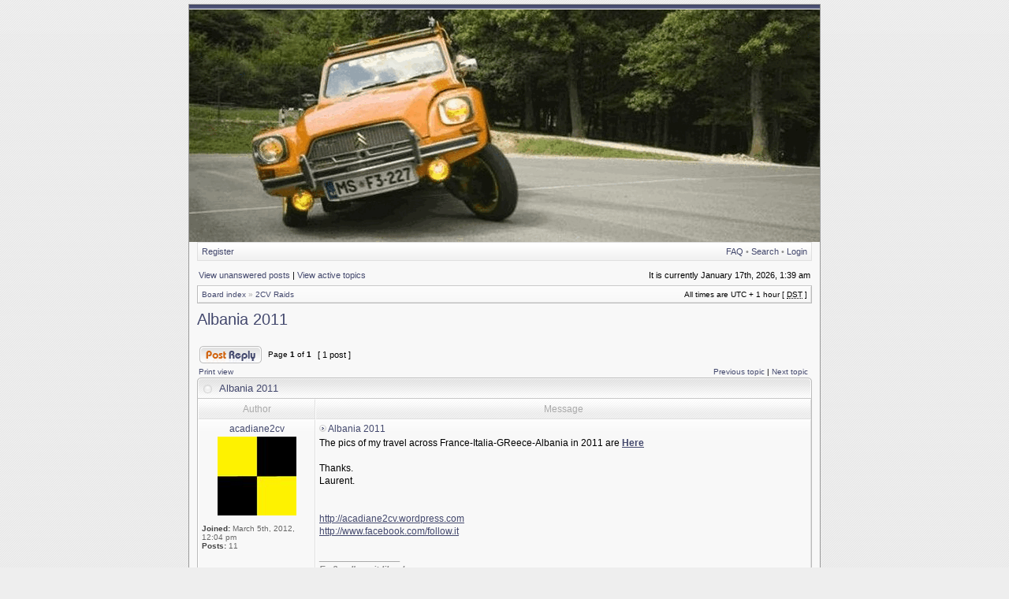

--- FILE ---
content_type: text/html; charset=UTF-8
request_url: http://www.international2cvfriends.com/forum/viewtopic.php?f=17&t=5554
body_size: 15053
content:
<!DOCTYPE html PUBLIC "-//W3C//DTD XHTML 1.0 Transitional//EN" "http://www.w3.org/TR/xhtml1/DTD/xhtml1-transitional.dtd">
<html xmlns="http://www.w3.org/1999/xhtml" dir="ltr" lang="en-gb" xml:lang="en-gb">
<head>

<meta http-equiv="X-UA-Compatible" content="IE=edge,chrome=1" />
<meta http-equiv="content-type" content="text/html; charset=UTF-8" />
<meta http-equiv="content-language" content="en-gb" />
<meta http-equiv="content-style-type" content="text/css" />
<meta http-equiv="imagetoolbar" content="no" />

<title>International2cvFriends.com - View topic - Albania 2011</title>



<link rel="stylesheet" href="./styles/serenitydarkblue/theme/stylesheet.css" type="text/css" />

<script type="text/javascript">
// <![CDATA[

	var onload_functions = new Array();
	var onunload_functions = new Array();
	var ca_main_width = '100%';



function popup(url, width, height, name)
{
	if (!name)
	{
		name = '_popup';
	}

	window.open(url.replace(/&amp;/g, '&'), name, 'height=' + height + ',resizable=yes,scrollbars=yes,width=' + width);
	return false;
}

function jumpto()
{
	var page = prompt('Enter the page number you wish to go to:', '1');
	var per_page = '';
	var base_url = '';

	if (page !== null && !isNaN(page) && page == Math.floor(page) && page > 0)
	{
		if (base_url.indexOf('?') == -1)
		{
			document.location.href = base_url + '?start=' + ((page - 1) * per_page);
		}
		else
		{
			document.location.href = base_url.replace(/&amp;/g, '&') + '&start=' + ((page - 1) * per_page);
		}
	}
}

/**
* Find a member
*/
function find_username(url)
{
	popup(url, 760, 570, '_usersearch');
	return false;
}

/**
* Mark/unmark checklist
* id = ID of parent container, name = name prefix, state = state [true/false]
*/
function marklist(id, name, state)
{
	var parent = document.getElementById(id);
	if (!parent)
	{
		eval('parent = document.' + id);
	}

	if (!parent)
	{
		return;
	}

	var rb = parent.getElementsByTagName('input');
	
	for (var r = 0; r < rb.length; r++)
	{
		if (rb[r].name.substr(0, name.length) == name)
		{
			rb[r].checked = state;
		}
	}
}



	/**
	* New function for handling multiple calls to window.onload and window.unload by pentapenguin
	*/
	window.onload = function()
	{
		for (var i = 0; i < onload_functions.length; i++)
		{
			eval(onload_functions[i]);
		}
	}

	window.onunload = function()
	{
		for (var i = 0; i < onunload_functions.length; i++)
		{
			eval(onunload_functions[i]);
		}
	}


if(navigator.userAgent && navigator.userAgent.indexOf('Mac OS X') > 0)
{
	document.write('<link rel="stylesheet" href="./styles/serenitydarkblue/theme/mac.css" type="text/css" />');
}

// ]]>
</script>
<script type="text/javascript" src="./styles/serenitydarkblue/template/ca_scripts.js"></script>
</head>
<body class="ltr">
<div id="wrapper">

<a name="top"></a>

<table border="0" cellspacing="0" cellpadding="0" width="100%" id="maintable" align="center">
<tr>
	<td id="logorow" align="center">
		<a href="./index.php?sid=c4cb1f2f379d8d284303fc699ca3df1d"><img src="./styles/serenitydarkblue/imageset/site_logo.gif" alt="" title="" /></a>
	</td>
</tr>
<tr>
	<td class="navtd">
		<div class="navrow">
			<div class="navrow-right">
				<a href="./faq.php?sid=c4cb1f2f379d8d284303fc699ca3df1d">FAQ</a>
				 &#8226; <a href="./search.php?sid=c4cb1f2f379d8d284303fc699ca3df1d">Search</a> &#8226; <a href="./ucp.php?mode=login&amp;sid=c4cb1f2f379d8d284303fc699ca3df1d">Login</a>
			</div>
			
				    <a href="./ucp.php?mode=register&amp;sid=c4cb1f2f379d8d284303fc699ca3df1d">Register</a>
                
		</div>
	</td>
</tr>
<tr>
	<td id="contentrow">



    <table width="100%" cellspacing="0">
    <tr>
        <td class="gensmall">
            <a href="./search.php?search_id=unanswered&amp;sid=c4cb1f2f379d8d284303fc699ca3df1d">View unanswered posts</a> | <a href="./search.php?search_id=active_topics&amp;sid=c4cb1f2f379d8d284303fc699ca3df1d">View active topics</a>
        </td>
        <td class="gensmall" align="right">
            It is currently January 17th, 2026, 1:39 am<br />
            
        </td>
    </tr>
    </table>

	<table class="tablebg breadcrumb" width="100%" cellspacing="0" cellpadding="0" style="margin-top: 5px;">
	<tr>
		<td class="row1">
			<p class="breadcrumbs"><a href="./index.php?sid=c4cb1f2f379d8d284303fc699ca3df1d">Board index</a> &#187; <a href="./viewforum.php?f=17&amp;sid=c4cb1f2f379d8d284303fc699ca3df1d">2CV Raids</a></p>
			<p class="datetime">All times are UTC + 1 hour [ <abbr title="Daylight Saving Time">DST</abbr> ]</p>
		</td>
	</tr>
	</table>

	<br />

<div id="pageheader">
	<h2><a class="titles" href="./viewtopic.php?f=17&amp;t=5554&amp;sid=c4cb1f2f379d8d284303fc699ca3df1d">Albania 2011</a></h2>


</div>

<br clear="all" /><br />

<div id="pagecontent">

	<table width="100%" cellspacing="1">
	<tr>
		
			<td align="left" valign="middle" nowrap="nowrap">
				<a href="./posting.php?mode=reply&amp;f=17&amp;t=5554&amp;sid=c4cb1f2f379d8d284303fc699ca3df1d"><img src="./styles/serenitydarkblue/imageset/en/button_topic_reply.gif" width="79" height="22" alt="Reply to topic" title="Reply to topic" /></a>
			</td>
		
			<td class="nav" valign="middle" nowrap="nowrap">&nbsp;Page <strong>1</strong> of <strong>1</strong><br /></td>
			<td class="gensmall" nowrap="nowrap">&nbsp;[ 1 post ]&nbsp;</td>
			<td class="gensmall" width="100%" align="right" nowrap="nowrap"></td>
		
	</tr>
	</table>

			<table width="100%" cellspacing="0">
			<tr>
				<td class="nav" nowrap="nowrap">
				<a href="./viewtopic.php?f=17&amp;t=5554&amp;sid=c4cb1f2f379d8d284303fc699ca3df1d&amp;view=print" title="Print view">Print view</a>
				</td>
				<td class="nav" align="right" nowrap="nowrap"><a href="./viewtopic.php?f=17&amp;t=5554&amp;view=previous&amp;sid=c4cb1f2f379d8d284303fc699ca3df1d">Previous topic</a> | <a href="./viewtopic.php?f=17&amp;t=5554&amp;view=next&amp;sid=c4cb1f2f379d8d284303fc699ca3df1d">Next topic</a>&nbsp;</td>
			</tr>
			</table>

	
	<div class="cap-div"><div class="cap-left"><div class="cap-right">&nbsp;Albania 2011&nbsp;</div></div></div>
	<table class="tablebg" width="100%" cellspacing="0">
        
        <tr>
            <th>Author</th>
            <th width="100%">Message</th>
        </tr>
        <tr class="row1">

			<td align="center" valign="top" class="row">
				<a name="p118014"></a>
				<div class="postauthor">acadiane2cv</div>
				<div class="postavatar"><img src="./download/file.php?avatar=4840_1401694824.jpg" width="100" height="100" alt="User avatar" /></div>

				<div class="postdetails">
					<br /><b>Joined:</b> March 5th, 2012, 12:04 pm<br /><b>Posts:</b> 11
				</div>
				<img src="./styles/serenitydarkblue/theme/images/spacer.gif" width="120" height="1" alt="" />
			</td>
			<td width="100%" height="25" class="row" valign="top">
				<div style="float: right;"></div>
				<div class="postsubject"><a href="./viewtopic.php?p=118014&amp;sid=c4cb1f2f379d8d284303fc699ca3df1d#p118014"><img src="./styles/serenitydarkblue/imageset/icon_topic_latest.gif" width="9" height="9" alt="Post" title="Post" /></a>&nbsp;Albania 2011</div>

					

						<div class="postbody">The pics of my travel across France-Italia-GReece-Albania in 2011 are <a href="https://acadiane2cv.wordpress.com/2011/05/13/lalbum-photo-du-raid-albanie/" class="postlink"><span style="font-weight: bold">Here</span></a><br /><br />Thanks. <br />Laurent. <br /><br /><br /><!-- m --><a class="postlink" href="http://acadiane2cv.wordpress.com">http://acadiane2cv.wordpress.com</a><!-- m --><br /><!-- m --><a class="postlink" href="http://www.facebook.com/follow.it">http://www.facebook.com/follow.it</a><!-- m --></div>

					
						<span class="postbody signature"><br /><span class="line">_________________</span><br /><span style="font-weight: bold"><span style="font-style: italic">En 2cv, l'esprit libre ! </span></span></span>
					<br clear="all" /><br />
			</td>
		</tr>

		<tr class="row1">

			<td class="postbottom" align="center">February 17th, 2015, 4:46 pm</td>
			<td class="postbottom postbuttons" valign="middle">
				
					<div style="float: right">
					
					</div>
				<a href="./memberlist.php?mode=viewprofile&amp;u=4840&amp;sid=c4cb1f2f379d8d284303fc699ca3df1d"><img src="./styles/serenitydarkblue/imageset/en/icon_user_profile.gif" width="38" height="13" alt="Profile" title="Profile" /></a> <a href="http://acadiane2cv.wordpress.com"><img src="./styles/serenitydarkblue/imageset/icon_contact_www.gif" width="25" height="13" alt="WWW" title="WWW" /></a> 
			</td>
    	
		</tr>
	
	<tr>
		<td class="cat" colspan="2" align="center"><form name="viewtopic" method="post" action="./viewtopic.php?f=17&amp;t=5554&amp;sid=c4cb1f2f379d8d284303fc699ca3df1d"><span class="gensmall">Display posts from previous:</span> <select name="st" id="st"><option value="0" selected="selected">All posts</option><option value="1">1 day</option><option value="7">7 days</option><option value="14">2 weeks</option><option value="30">1 month</option><option value="90">3 months</option><option value="180">6 months</option><option value="365">1 year</option></select>&nbsp;<span class="gensmall">Sort by</span> <select name="sk" id="sk"><option value="a">Author</option><option value="t" selected="selected">Post time</option><option value="s">Subject</option></select> <select name="sd" id="sd"><option value="a" selected="selected">Ascending</option><option value="d">Descending</option></select>&nbsp;<input class="btnlite" type="submit" value="Go" name="sort" /></form></td>
	</tr>
	
	</table>
	

	<table width="100%" cellspacing="1">
	<tr>
		
			<td align="left" valign="middle" nowrap="nowrap">
				<a href="./posting.php?mode=reply&amp;f=17&amp;t=5554&amp;sid=c4cb1f2f379d8d284303fc699ca3df1d"><img src="./styles/serenitydarkblue/imageset/en/button_topic_reply.gif" width="79" height="22" alt="Reply to topic" title="Reply to topic" /></a>&nbsp;
			</td>
		
			<td class="nav" valign="middle" nowrap="nowrap">&nbsp;Page <strong>1</strong> of <strong>1</strong><br /></td>
			<td class="gensmall" nowrap="nowrap">&nbsp;[ 1 post ]&nbsp;</td>
			<td class="gensmall" width="100%" align="right" nowrap="nowrap"></td>
		
	</tr>
	</table>

</div>



<div id="pagefooter"></div>

<table class="tablebg breadcrumb" width="100%" cellspacing="0" cellpadding="0" style="margin-top: 5px;">
	<tr>
		<td class="row1">
			<p class="breadcrumbs"><a href="./index.php?sid=c4cb1f2f379d8d284303fc699ca3df1d">Board index</a> &#187; <a href="./viewforum.php?f=17&amp;sid=c4cb1f2f379d8d284303fc699ca3df1d">2CV Raids</a></p>
			<p class="datetime">All times are UTC + 1 hour [ <abbr title="Daylight Saving Time">DST</abbr> ]</p>
		</td>
	</tr>
	</table>
	<br clear="all" />

	<table class="tablebg" width="100%" cellspacing="0">
	<tr>
		<td class="cat"><h4>Who is online</h4></td>
	</tr>
	<tr>
		<td class="row1"><p class="gensmall">Users browsing this forum: No registered users and 10 guests</p></td>
	</tr>
	</table>


<br clear="all" />

<table width="100%" cellspacing="1">
<tr>
	<td width="40%" valign="top" nowrap="nowrap" align="left"></td>
	<td align="right" valign="top" nowrap="nowrap"><span class="gensmall">You <strong>cannot</strong> post new topics in this forum<br />You <strong>cannot</strong> reply to topics in this forum<br />You <strong>cannot</strong> edit your posts in this forum<br />You <strong>cannot</strong> delete your posts in this forum<br />You <strong>cannot</strong> post attachments in this forum<br /></span></td>
</tr>
</table>

<br clear="all" />

<table width="100%" cellspacing="0">
<tr>
	<td><form method="post" name="search" action="./search.php?t=5554&amp;sid=c4cb1f2f379d8d284303fc699ca3df1d"><span class="gensmall">Search for:</span> <input class="post" type="text" name="keywords" size="20" /> <input class="btnlite" type="submit" value="Go" /></form></td>
	<td align="right">
	<form method="post" name="jumpbox" action="./viewforum.php?sid=c4cb1f2f379d8d284303fc699ca3df1d" onsubmit="if(document.jumpbox.f.value == -1){return false;}">

	<table cellspacing="0" cellpadding="0" border="0">
	<tr>
		<td nowrap="nowrap"><span class="gensmall">Jump to:</span>&nbsp;<select name="f" onchange="if(this.options[this.selectedIndex].value != -1){ document.forms['jumpbox'].submit() }">

		
			<option value="-1">Select a forum</option>
		<option value="-1">------------------</option>
			<option value="16">Deuche spéciales</option>
		
			<option value="30">&nbsp; &nbsp;Raid Persepolis 2011</option>
		
			<option value="29">&nbsp; &nbsp;Nestor's 4x4 Lodi</option>
		
			<option value="28">&nbsp; &nbsp;Gerry Van Dijck's Dyane Super</option>
		
			<option value="26">&nbsp; &nbsp;Cristian Jurnets custom 3cv</option>
		
			<option value="21">&nbsp; &nbsp;Gary Lutkes Gumball Rally 2cv</option>
		
			<option value="22">&nbsp; &nbsp;Crazy Belgians 'Lowest 2cv with Air ride'</option>
		
			<option value="23">&nbsp; &nbsp;Andy Briggs' 1955 'Slough built' 2CV</option>
		
			<option value="24">&nbsp; &nbsp;Simon Crooks Racer</option>
		
			<option value="25">&nbsp; &nbsp;Richard Knights 2CV 4x4</option>
		
			<option value="4">General 2CV chat</option>
		
			<option value="5">Your A-series</option>
		
			<option value="6">Meetings</option>
		
			<option value="3">2CV Racing Forums</option>
		
			<option value="9">&nbsp; &nbsp;2CVPop Cross</option>
		
			<option value="10">&nbsp; &nbsp;UK 2CV racing championship.</option>
		
			<option value="11">&nbsp; &nbsp;Belgian 2CV cup</option>
		
			<option value="14">&nbsp; &nbsp;2CV turbo-nautiques</option>
		
			<option value="15">&nbsp; &nbsp;Formula 3CV Argentina</option>
		
			<option value="19">2CV 4x4</option>
		
			<option value="17" selected="selected">2CV Raids</option>
		
			<option value="18">&nbsp; &nbsp;Raid Afrique 2011</option>
		
			<option value="20">&nbsp; &nbsp;Raid Australia 2012</option>
		
			<option value="7">Technical</option>
		
			<option value="8">'48-'90</option>
		

		</select>&nbsp;<input class="btnlite" type="submit" value="Go" /></td>
	</tr>
	</table>

	</form>
</td>
</tr>
</table>



<div id="wrapfooter">
	
	<span class="copyright">
	Powered by <a href="http://www.phpbb.com/">phpBB</a> &copy; 2000, 2002, 2005, 2007 phpBB Group.
	<br /> Designed by <a href="http://stsoftware.biz">STSoftware</a> for <a href="http://ptf.com">PTF</a>.
	</span>
</div>

	</td>
</tr>
</table>

<!-- Piwik -->
<script type="text/javascript">
var pkBaseURL = (("https:" == document.location.protocol) ? "https://www.international2cvfriends.com/piwik/" : "http://www.international2cvfriends.com/piwik/");
document.write(unescape("%3Cscript src='" + pkBaseURL + "piwik.js' type='text/javascript'%3E%3C/script%3E"));
</script><script type="text/javascript">
try {
var piwikTracker = Piwik.getTracker(pkBaseURL + "piwik.php", 1);
piwikTracker.trackPageView();
piwikTracker.enableLinkTracking();
} catch( err ) {}
</script><noscript><p><img src="http://www.international2cvfriends.com/piwik/piwik.php?idsite=1" style="border:0" alt=""/></p></noscript>
<!-- End Piwik Tag -->

</div>
</body>
</html>

--- FILE ---
content_type: application/javascript
request_url: http://www.international2cvfriends.com/piwik/piwik.js
body_size: 8392
content:
/*
 * Piwik - Web Analytics
 *
 * @link http://piwik.org
 * @license http://www.gnu.org/licenses/gpl-3.0.html GPL v3 or later
 * @version $Id: piwik.js 2967 2010-08-20 15:12:43Z vipsoft $
 */
var Piwik,piwik_log,piwik_track;if(!this.Piwik){Piwik=(function(){var b,f={},d=document,c=navigator,g=screen,l=window,i=l.location.hostname,h=false,o=[];function n(q){return typeof q!=="undefined"}function e(t,s,r,q){if(t.addEventListener){t.addEventListener(s,r,q);return true}else{if(t.attachEvent){return t.attachEvent("on"+s,r)}}t["on"+s]=r}function k(r,u){var q="",t,s;for(t in f){s=f[t][r];if(typeof s==="function"){q+=s(u)}}return q}function m(q){if(n(b)){var r;do{r=new Date()}while(r.getTime()<b)}k("unload")}function p(r){if(!h){h=true;k("load");for(var q=0;q<o.length;q++){o[q]()}}return true}function a(){if(d.addEventListener){e(d,"DOMContentLoaded",function(){d.removeEventListener("DOMContentLoaded",arguments.callee,false);p()})}else{if(d.attachEvent){d.attachEvent("onreadystatechange",function(){if(d.readyState==="complete"){d.detachEvent("onreadystatechange",arguments.callee);
p()}});if(d.documentElement.doScroll&&l==l.top){(function(){if(h){return}try{d.documentElement.doScroll("left")}catch(q){setTimeout(arguments.callee,0);return}p()}())}}}e(l,"load",p,false)}function j(Q,P){var D=Q||"",aa=P||"",V,Z=d.title,G="7z|aac|arc|arj|asf|asx|avi|bin|csv|deb|dmg|doc|exe|flv|gif|gz|gzip|hqx|jar|jpe?g|js|mp(2|3|4|e?g)|mov(ie)?|msi|msp|pdf|phps|png|ppt|qtm?|ra(m|r)?|rpm|sea|sit|tar|t?bz2?|tgz|torrent|txt|wav|wma|wmv|wpd||xls|xml|z|zip",R=[i],u=[],S=[],T=[],C=500,O,y="0",w,B={pdf:["pdf","application/pdf","0"],quicktime:["qt","video/quicktime","0"],realplayer:["realp","audio/x-pn-realaudio-plugin","0"],wma:["wma","application/x-mplayer2","0"],director:["dir","application/x-director","0"],flash:["fla","application/x-shockwave-flash","0"],java:["java","application/x-java-vm","0"],gears:["gears","application/x-googlegears","0"],silverlight:["ag","application/x-silverlight","0"]},K=false,s=l.encodeURIComponent||escape,X=l.decodeURIComponent||unescape,ab=function(ae){var ah=new RegExp('[\\"\x00-\x1f\x7f-\x9f\u00ad\u0600-\u0604\u070f\u17b4\u17b5\u200c-\u200f\u2028-\u202f\u2060-\u206f\ufeff\ufff0-\uffff]',"g"),af={"\b":"\\b","\t":"\\t","\n":"\\n","\f":"\\f","\r":"\\r",'"':'\\"',"\\":"\\\\"};
function ac(ai){ah.lastIndex=0;return ah.test(ai)?'"'+ai.replace(ah,function(aj){var ak=af[aj];return typeof ak==="string"?ak:"\\u"+("0000"+aj.charCodeAt(0).toString(16)).slice(-4)})+'"':'"'+ai+'"'}function ad(ai){return ai<10?"0"+ai:ai}function ag(an,am){var al,ak,aj,ai,ao=am[an];if(ao===null){return"null"}if(ao&&typeof ao==="object"&&typeof ao.toJSON==="function"){ao=ao.toJSON(an)}switch(typeof ao){case"string":return ac(ao);case"number":return isFinite(ao)?String(ao):"null";case"boolean":case"null":return String(ao);case"object":ai=[];if(ao instanceof Array){for(al=0;al<ao.length;al++){ai[al]=ag(al,ao)||"null"}aj=ai.length===0?"[]":"["+ai.join(",")+"]";return aj}if(ao instanceof Date){return ac(ao.getUTCFullYear()+"-"+ad(ao.getUTCMonth()+1)+"-"+ad(ao.getUTCDate())+"T"+ad(ao.getUTCHours())+":"+ad(ao.getUTCMinutes())+":"+ad(ao.getUTCSeconds())+"Z")}for(ak in ao){aj=ag(ak,ao);if(aj){ai[ai.length]=ac(ak)+":"+aj}}aj=ai.length===0?"{}":"{"+ai.join(",")+"}";return aj}}return ag("",{"":ae})},v={};
function z(ai,af,ad,ah,ae,ag){var ac;if(ad){ac=new Date();ac.setTime(ac.getTime()+ad*86400000)}d.cookie=ai+"="+s(af)+(ad?";expires="+ac.toGMTString():"")+";path="+(ah?ah:"/")+(ae?";domain="+ae:"")+(ag?";secure":"")}function t(ae){var ac=new RegExp("(^|;)[ ]*"+ae+"=([^;]*)"),ad=ac.exec(d.cookie);return ad?X(ad[2]):0}function q(ae,ad){var ac=new Date(),af=new Image(1,1);b=ac.getTime()+ad;af.onLoad=function(){};af.src=ae}function A(){var ac,ad;if(typeof c.javaEnabled!=="undefined"&&c.javaEnabled()){B.java[2]="1"}if(typeof l.GearsFactory==="function"){B.gears[2]="1"}if(c.mimeTypes&&c.mimeTypes.length){for(ac in B){ad=c.mimeTypes[B[ac][1]];if(ad&&ad.enabledPlugin){B[ac][2]="1"}}}}function I(){var ac="";try{ac=top.document.referrer}catch(ae){if(parent){try{ac=parent.document.referrer}catch(ad){ac=""}}}if(ac===""){ac=d.referrer}return ac}function N(){var ac="_pk_testcookie";if(!n(c.cookieEnabled)){z(ac,"1");return t(ac)=="1"?"1":"0"}return c.cookieEnabled?"1":"0"}function H(){var ad,ac,ae;ac=new Date();
ae="idsite="+aa+"&rec=1&url="+s(n(V)?V:d.location.href)+"&res="+g.width+"x"+g.height+"&h="+ac.getHours()+"&m="+ac.getMinutes()+"&s="+ac.getSeconds()+"&cookie="+y+"&urlref="+s(w)+"&rand="+Math.random();for(ad in B){ae+="&"+B[ad][0]+"="+B[ad][2]}ae=D+"?"+ae;return ae}function r(ad){var ac=H();ac+="&action_name="+s(n(ad)?ad:Z);if(n(O)){ac+="&data="+s(ab(O))}ac+=k("log");q(ac,C)}function W(ac,af,ae){var ad=H();ad+="&idgoal="+ac;if(n(af)&&af!==null){ad+="&revenue="+af}if(n(ae)){if(ae!==null){ad+="&data="+s(ab(ae))}}else{if(n(O)){ad+="&data="+s(ab(O))}}ad+=k("goal");q(ad,C)}function F(ad,ac,af){var ae;ae="idsite="+aa+"&rec=1&"+ac+"="+s(ad)+"&rand="+Math.random()+"&redirect=0";if(n(af)){if(af!==null){ae+="&data="+s(ab(af))}}else{if(n(O)){ae+="&data="+s(ab(O))}}ae+=k("click");ae=D+"?"+ae;q(ae,C)}function L(af){var ad,ac,ae;for(ad=0;ad<R.length;ad++){ac=R[ad];if(af==ac){return true}if(ac.substr(0,2)=="*."){if((af)==ac.substr(2)){return true}ae=af.length-ac.length+1;if((ae>0)&&(af.substr(ae)==ac.substr(1))){return true
}}}return false}function M(ae,ad){var af,ac="(^| )(piwik[_-]"+ad;if(n(ae)){for(af=0;af<ae.length;af++){ac+="|"+ae[af]}}ac+=")( |$)";return new RegExp(ac)}function Y(af,ac,ag){if(!ag){return"link"}var ae=M(S,"download"),ad=M(T,"link"),ah=new RegExp("\\.("+G+")([?&#]|$)","i");return ad.test(af)?"link":(ae.test(af)||ah.test(ac)?"download":0)}function E(aj){var ad,ai,ak,ac;if(!n(aj)){aj=l.event}if(n(aj.target)){ad=aj.target}else{if(n(aj.srcElement)){ad=aj.srcElement}else{return}}while((ai=ad.parentNode)&&((ak=ad.tagName)!="A"&&ak!="AREA")){ad=ai}if(n(ad.href)){var ah=ad.hostname,af=ah.toLowerCase(),ae=ad.href.replace(ah,af),ag=new RegExp("^(javascript|vbscript|jscript|mocha|livescript|ecmascript): *","i");if(!ag.test(ae)){ac=Y(ad.className,ae,L(af));if(ac){F(ae,ac)}}}}function U(ac){e(ac,"click",E,false)}function J(){if(!K){K=true;var ad,ac=M(u,"ignore"),ae=d.links;if(ae){for(ad=0;ad<ae.length;ad++){if(!ac.test(ae[ad].className)){U(ae[ad])}}}}}function x(ad,ac){var ae=null;if(typeof ad=="string"&&!n(v[ad])){if(typeof ac=="object"){ae=ac
}else{if(typeof ac=="string"){try{eval("hookObj ="+ac)}catch(af){}}}v[ad]=ae}return ae}w=I();y=N();A();k("run",x);return{hook:v,getHook:function(ac){return v[ac]},setTrackerUrl:function(ac){if(n(ac)){D=ac}},setSiteId:function(ac){if(n(ac)){aa=ac}},setCustomData:function(ac){if(n(ac)){O=ac}},setLinkTrackingTimer:function(ac){if(n(ac)){C=ac}},setDownloadExtensions:function(ac){if(n(ac)){G=ac}},addDownloadExtensions:function(ac){if(n(ac)){G+="|"+ac}},setDomains:function(ac){if(typeof ac=="object"&&ac instanceof Array){R=ac;R[R.length]=i}else{if(typeof ac=="string"){R=[ac,i]}}},setIgnoreClasses:function(ac){if(typeof ac=="object"&&ac instanceof Array){u=ac}else{if(typeof ac=="string"){u=[ac]}}},setCustomUrl:function(ac){if(n(ac)){V=ac}},setDocumentTitle:function(ac){if(n(ac)){Z=ac}},setDownloadClasses:function(ac){if(typeof ac=="object"&&ac instanceof Array){S=ac}else{if(typeof ac=="string"){S=[ac]}}},setDownloadClass:function(ac){if(typeof ac=="string"){S=[ac]}},setLinkClasses:function(ac){if(typeof ac=="object"&&ac instanceof Array){T=ac
}else{if(typeof ac=="string"){T=[ac]}}},setLinkClass:function(ac){if(typeof ac=="string"){T=[ac]}},addListener:function(ac){if(n(ac)){U(ac)}},enableLinkTracking:function(){if(h){J()}else{o[o.length]=function(){J()}}},trackGoal:function(ac,ae,ad){W(ac,ae,ad)},trackLink:function(ad,ac,ae){F(ad,ac,ae)},trackPageView:function(ac){r(ac)}}}e(l,"beforeunload",m,false);a();return{addPlugin:function(q,r){f[q]=r},getTracker:function(q,r){return new j(q,r)}}}());piwik_log=function(b,e,c,f){function a(g){try{return eval("piwik_"+g)}catch(h){}return}var d=Piwik.getTracker(c,e);d.setDocumentTitle(b);d.setCustomData(f);d.setLinkTrackingTimer(a("tracker_pause"));d.setDownloadExtensions(a("download_extensions"));d.setDomains(a("hosts_alias"));d.setIgnoreClasses(a("ignore_classes"));d.trackPageView();if(a("install_tracker")!==false){piwik_track=function(h,j,i,g){d.setSiteId(j);d.setTrackerUrl(i);d.trackLink(h,g)};d.enableLinkTracking()}}};
